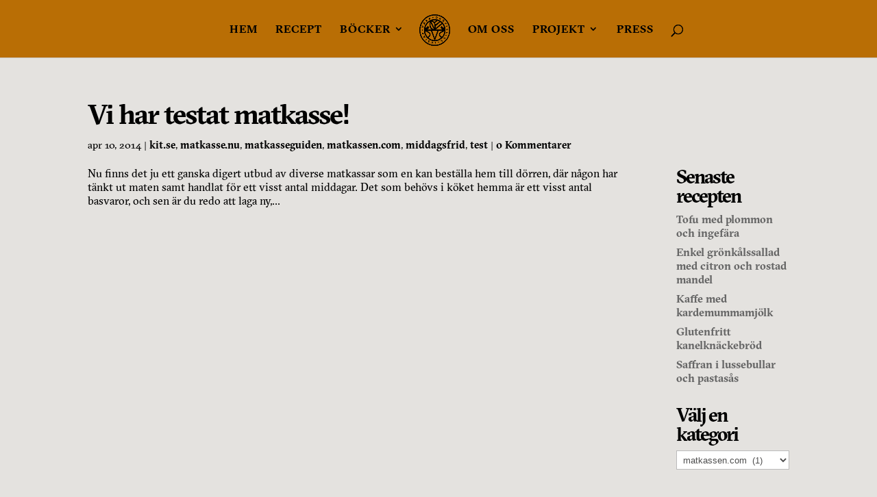

--- FILE ---
content_type: text/css
request_url: https://varaokottsligalustar.se/wp-content/uploads/font-organizer/fo-declarations.css?ver=dff4405523faaa9d4ecce4d58e83a3c9
body_size: 213
content:
/* This Awesome CSS file was created by Font Orgranizer from Hive :) */


@font-face {
    font-family: 'GT Sectra';
    
    src: url('//varaokottsligalustar.se/wp-content/uploads/font-organizer/GT-Sectra-Regular.ttf') format('truetype');
font-weight: normal;
}

@font-face {
    font-family: 'GT Sectra';
    
    src: url('//varaokottsligalustar.se/wp-content/uploads/font-organizer/GT-Sectra-Regular-Italic.ttf') format('truetype');
font-style: italic;
}

@font-face {
    font-family: 'GT Sectra';
    
    src: url('//varaokottsligalustar.se/wp-content/uploads/font-organizer/GT-Sectra-Book.ttf') format('truetype');
font-weight: 300;
}

@font-face {
    font-family: 'GT Sectra';
    
    src: url('//varaokottsligalustar.se/wp-content/uploads/font-organizer/GT-Sectra-Book-Italic.ttf') format('truetype');
font-weight: 300;
font-style: italic;
}

@font-face {
    font-family: 'GT Sectra';
    
    src: url('//varaokottsligalustar.se/wp-content/uploads/font-organizer/GT-Sectra-Medium.ttf') format('truetype');
font-weight: 600;
}

@font-face {
    font-family: 'GT Sectra';
    
    src: url('//varaokottsligalustar.se/wp-content/uploads/font-organizer/GT-Sectra-Medium-Italic.ttf') format('truetype');
font-weight: 600;
font-style: italic;
}

@font-face {
    font-family: 'GT Sectra';
    
    src: url('//varaokottsligalustar.se/wp-content/uploads/font-organizer/GT-Sectra-Bold.ttf') format('truetype');
font-weight: 700;
}

@font-face {
    font-family: 'GT Sectra';
    
    src: url('//varaokottsligalustar.se/wp-content/uploads/font-organizer/GT-Sectra-Bold-Italic.ttf') format('truetype');
font-weight: 700;
font-style: italic;
}

@font-face {
    font-family: 'GT Sectra';
    
    src: url('//varaokottsligalustar.se/wp-content/uploads/font-organizer/GT-Sectra-Black.ttf') format('truetype');
font-weight: 800;
}

@font-face {
    font-family: 'GT Sectra';
    
    src: url('//varaokottsligalustar.se/wp-content/uploads/font-organizer/GT-Sectra-Black-Italic.ttf') format('truetype');
font-weight: 800;
font-style: italic;
}
